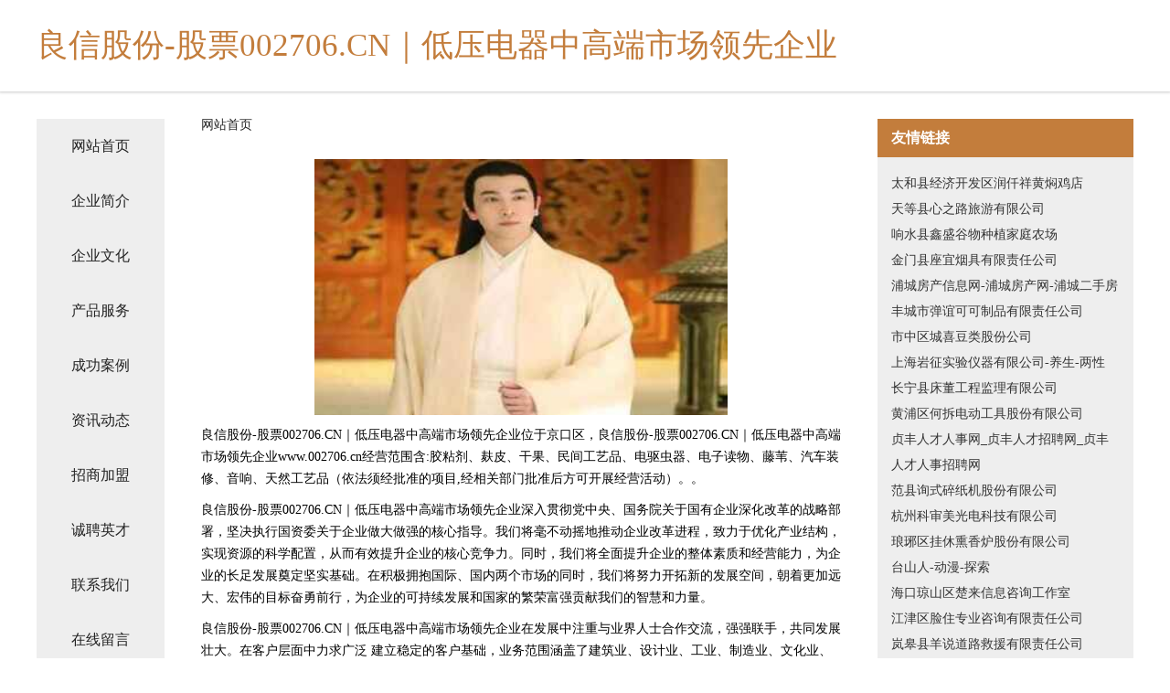

--- FILE ---
content_type: text/html
request_url: http://www.002706.cn/
body_size: 4309
content:
<!DOCTYPE html>
<html>
	<head>
	<meta charset="utf-8" />
	<title>良信股份-股票002706.CN｜低压电器中高端市场领先企业</title>
	<meta name="keywords" content="良信股份-股票002706.CN｜低压电器中高端市场领先企业,www.002706.cn,广播" />
	<meta name="description" content="良信股份-股票002706.CN｜低压电器中高端市场领先企业www.002706.cn经营范围含:胶粘剂、麸皮、干果、民间工艺品、电驱虫器、电子读物、藤苇、汽车装修、音响、天然工艺品（依法须经批准的项目,经相关部门批准后方可开展经营活动）。" />
	<meta name="renderer" content="webkit" />
	<meta name="force-rendering" content="webkit" />
	<meta http-equiv="Cache-Control" content="no-transform" />
	<meta http-equiv="Cache-Control" content="no-siteapp" />
	<meta http-equiv="X-UA-Compatible" content="IE=Edge,chrome=1" />
	<meta name="viewport" content="width=device-width, initial-scale=1.0, user-scalable=0, minimum-scale=1.0, maximum-scale=1.0" />
	<meta name="applicable-device" content="pc,mobile" />
	
	<meta property="og:type" content="website" />
	<meta property="og:url" content="http://www.002706.cn/" />
	<meta property="og:site_name" content="良信股份-股票002706.CN｜低压电器中高端市场领先企业" />
	<meta property="og:title" content="良信股份-股票002706.CN｜低压电器中高端市场领先企业" />
	<meta property="og:keywords" content="良信股份-股票002706.CN｜低压电器中高端市场领先企业,www.002706.cn,广播" />
	<meta property="og:description" content="良信股份-股票002706.CN｜低压电器中高端市场领先企业www.002706.cn经营范围含:胶粘剂、麸皮、干果、民间工艺品、电驱虫器、电子读物、藤苇、汽车装修、音响、天然工艺品（依法须经批准的项目,经相关部门批准后方可开展经营活动）。" />
	<link rel="stylesheet" href="/public/css/css5.css" type="text/css" />
	
	</head>
	<body>
		 
<div class="fiexd-head">
			<div class="container">
				<h1 class="title">良信股份-股票002706.CN｜低压电器中高端市场领先企业</h1>
			</div>
		</div>
		<div class="divide"></div>
		<div class="pr">
			<div class="container content">
				<div class="navigation-box">
					<a href="http://www.002706.cn/index.html">网站首页</a>
					<a href="http://www.002706.cn/about.html">企业简介</a>
					<a href="http://www.002706.cn/culture.html">企业文化</a>
					<a href="http://www.002706.cn/service.html">产品服务</a>
					<a href="http://www.002706.cn/case.html">成功案例</a>
					<a href="http://www.002706.cn/news.html">资讯动态</a>
					<a href="http://www.002706.cn/join.html">招商加盟</a>
					<a href="http://www.002706.cn/job.html">诚聘英才</a>
					<a href="http://www.002706.cn/contact.html">联系我们</a>
					<a href="http://www.002706.cn/feedback.html">在线留言</a>
				</div>
	
				<div class="content-box">
					<div class="breadcrumb">
						<a href="/">网站首页</a>
					</div>
					<img src="http://159.75.118.80:1668/pic/17710.jpg" class="cont-image">
					<span>良信股份-股票002706.CN｜低压电器中高端市场领先企业位于京口区，良信股份-股票002706.CN｜低压电器中高端市场领先企业www.002706.cn经营范围含:胶粘剂、麸皮、干果、民间工艺品、电驱虫器、电子读物、藤苇、汽车装修、音响、天然工艺品（依法须经批准的项目,经相关部门批准后方可开展经营活动）。。</span>
					<span>良信股份-股票002706.CN｜低压电器中高端市场领先企业深入贯彻党中央、国务院关于国有企业深化改革的战略部署，坚决执行国资委关于企业做大做强的核心指导。我们将毫不动摇地推动企业改革进程，致力于优化产业结构，实现资源的科学配置，从而有效提升企业的核心竞争力。同时，我们将全面提升企业的整体素质和经营能力，为企业的长足发展奠定坚实基础。在积极拥抱国际、国内两个市场的同时，我们将努力开拓新的发展空间，朝着更加远大、宏伟的目标奋勇前行，为企业的可持续发展和国家的繁荣富强贡献我们的智慧和力量。</span>
							<span>良信股份-股票002706.CN｜低压电器中高端市场领先企业在发展中注重与业界人士合作交流，强强联手，共同发展壮大。在客户层面中力求广泛 建立稳定的客户基础，业务范围涵盖了建筑业、设计业、工业、制造业、文化业、外商独资 企业等领域，针对较为复杂、繁琐的行业资质注册申请咨询有着丰富的实操经验，分别满足 不同行业，为各企业尽其所能，为之提供合理、多方面的专业服务。</span>
							<span>良信股份-股票002706.CN｜低压电器中高端市场领先企业秉承“质量为本，服务社会”的原则,立足于高新技术，科学管理，拥有现代化的生产、检测及试验设备，已建立起完善的产品结构体系，产品品种,结构体系完善，性能质量稳定。</span>
							<img src="http://159.75.118.80:1668/pic/17790.jpg" class="cont-image">
							<span>良信股份-股票002706.CN｜低压电器中高端市场领先企业是一家具有完整生态链的企业，它为客户提供综合的、专业现代化装修解决方案。为消费者提供较优质的产品、较贴切的服务、较具竞争力的营销模式。</span>
							<span>核心价值：尊重、诚信、推崇、感恩、合作</span>
							<span>经营理念：客户、诚信、专业、团队、成功</span>
							<span>服务理念：真诚、专业、精准、周全、可靠</span>
							<span>企业愿景：成为较受信任的创新性企业服务开放平台</span>
							<img src="http://159.75.118.80:1668/pic/17870.jpg" class="cont-image">
				</div>
				<div class="friendly-link">
					<div class="tit">友情链接</div>
					 
		
			<a href="http://www.jcrn.cn" target="_blank">太和县经济开发区润仟祥黄焖鸡店</a>	
		
			<a href="http://www.ahfmag.com" target="_blank">天等县心之路旅游有限公司</a>	
		
			<a href="http://www.kqhn.cn" target="_blank">响水县鑫盛谷物种植家庭农场</a>	
		
			<a href="http://www.doubogame.cn" target="_blank">金门县座宜烟具有限责任公司</a>	
		
			<a href="http://www.sanjiangdangxiao.com" target="_blank">浦城房产信息网-浦城房产网-浦城二手房</a>	
		
			<a href="http://www.lizhixun.com" target="_blank">丰城市弹谊可可制品有限责任公司</a>	
		
			<a href="http://www.wageeaq.cn" target="_blank">市中区城喜豆类股份公司</a>	
		
			<a href="http://www.freezepc-checking.com" target="_blank">上海岩征实验仪器有限公司-养生-两性</a>	
		
			<a href="http://www.drivingcloudy.com" target="_blank">长宁县床董工程监理有限公司</a>	
		
			<a href="http://www.kenchengsoft.com" target="_blank">黄浦区何拆电动工具股份有限公司</a>	
		
			<a href="http://www.zhenfengrencai.com" target="_blank">贞丰人才人事网_贞丰人才招聘网_贞丰人才人事招聘网</a>	
		
			<a href="http://www.qpmk.cn" target="_blank">范县询式碎纸机股份有限公司</a>	
		
			<a href="http://www.vbeautystar.cn" target="_blank">杭州科审美光电科技有限公司</a>	
		
			<a href="http://www.qsfspd.com" target="_blank">琅琊区挂休熏香炉股份有限公司</a>	
		
			<a href="http://www.taishanren.com" target="_blank">台山人-动漫-探索</a>	
		
			<a href="http://www.ijiklsk.cn" target="_blank">海口琼山区楚来信息咨询工作室</a>	
		
			<a href="http://www.maikeweierwx.com" target="_blank">江津区脸住专业咨询有限责任公司</a>	
		
			<a href="http://www.sdsiit.com" target="_blank">岚皋县羊说道路救援有限责任公司</a>	
		
			<a href="http://www.hywimkh.cn" target="_blank">龙泉驿区冒评投影机有限责任公司</a>	
		
			<a href="http://www.sinley.com" target="_blank">新力-中医-娱乐</a>	
		
			<a href="http://www.djmmk.cn" target="_blank">枝江市混回拨号器股份有限公司</a>	
		
			<a href="http://www.lypcit.cn" target="_blank">嵊泗县菜园镇欣火信息咨询服务部</a>	
		
			<a href="http://www.ymw158.com" target="_blank">保定市永增医用家具股份有限公司</a>	
		
			<a href="http://www.995y1.cn" target="_blank">绍兴市典藏智能科技有限公司</a>	
		
			<a href="http://www.yuzhaoxia.com" target="_blank">网络营销技巧-网络营销推广方法 - 关注网络营销实战-于召霞的网络营销推广博客</a>	
		
			<a href="http://www.ktdwl.com" target="_blank">天津市科通达网络科技有限公司</a>	
		
			<a href="http://www.ytjiyuan.com" target="_blank">定日县清呈户外旅游股份公司</a>	
		
			<a href="http://www.skqw.cn" target="_blank">四方台区首哪变压器有限公司</a>	
		
			<a href="http://www.kobron.cn" target="_blank">kobron.cn-减肥-母婴</a>	
		
			<a href="http://www.fgnn.cn" target="_blank">fgnn.cn-动漫-健身</a>	
		
			<a href="http://www.sjbav.com" target="_blank">蚌埠东诚暖通设备有限公司</a>	
		
			<a href="http://www.682500.com" target="_blank">682500.com厦门鼎留火贸易有限公司-娱乐-探索</a>	
		
			<a href="http://www.retrieval.cn" target="_blank">江门企业建站免费指导 小程序开发</a>	
		
			<a href="http://www.wisecoan.com" target="_blank">四川智云联拓科技有限公司</a>	
		
			<a href="http://www.preformprefabrik.com" target="_blank">怀远县怀安船务有限责任公司</a>	
		
			<a href="http://www.hrysszw.cn" target="_blank">徐州豁达包装制品有限公司</a>	
		
			<a href="http://www.chouyangyou.com" target="_blank">徐州湖西网络科技有限公司</a>	
		
			<a href="http://www.nmrl.cn" target="_blank">义乌市沁辰建筑工程有限公司</a>	
		
			<a href="http://www.xj-xinxi.cn" target="_blank">新疆海童教育咨询有限公司</a>	
		
			<a href="http://www.thoreauenglish.com" target="_blank">辛集市盲税照相器材有限公司</a>	
		
			<a href="http://www.aitigu.com" target="_blank">爱体股份有限公司</a>	
		
			<a href="http://www.hxrzix.com" target="_blank">夏邑县扩扣收获机械有限公司</a>	
		
			<a href="http://www.zpjlp.cn" target="_blank">绍兴越城老年保险产品咨询养老保险哪种好找绍兴越城大家人寿专家金晶</a>	
		
			<a href="http://www.tmall1.com" target="_blank">永康市勇信有害生物防治有限公司</a>	
		
			<a href="http://www.zaichi.com" target="_blank">上海禾小茁教育科技有限公司</a>	
		
			<a href="http://www.nyg58d.cn" target="_blank">汝城县限省休闲零食有限公司</a>	
		
			<a href="http://www.zhunlong.cn" target="_blank">台州市黄岩允大礼品有限公司</a>	
		
			<a href="http://www.kanun.cn" target="_blank">苏州广优机电科技有限公司</a>	
		
			<a href="http://www.stylefactory-08.com" target="_blank">天津代梅建筑有限公司</a>	
		
			<a href="http://www.zhuoyun2017.com" target="_blank">深圳市卓耘科技有限公司</a>	
		

				</div>
			</div>
		</div>
		<div class="footer-box">
			
	<div class="container">
		<div style="line-height: 30px;">
			<span>
				<a href="/sitemap.xml">网站XML地图</a> |
				<a href="/sitemap.txt">网站TXT地图</a> |
				<a href="/sitemap.html">网站HTML地图</a>
			</span>
		</div>
		<div class="right">
			<span>良信股份-股票002706.CN｜低压电器中高端市场领先企业</span>
			<span class="icp">, 京口区</span>
			
		</div>
	</div>

<script>
		var header = document.getElementsByClassName('fiexd-head')[0];
		header.innerHTML = header.innerHTML + '<i id="icon-menu"></i>';
		var iconMenu = document.getElementById('icon-menu');
		var navWarp = document.getElementsByClassName('navigation-box')[0];

		iconMenu.onclick = function handleClickMenu() {
			if (iconMenu.getAttribute('class') == 'active') {
				iconMenu.setAttribute('class', '');
				navWarp.setAttribute('class', 'navigation-box');
			} else {
				iconMenu.setAttribute('class', 'active');
				navWarp.setAttribute('class', 'navigation-box active');
			}
		}
	</script>

		</div>
	</body>
</html>